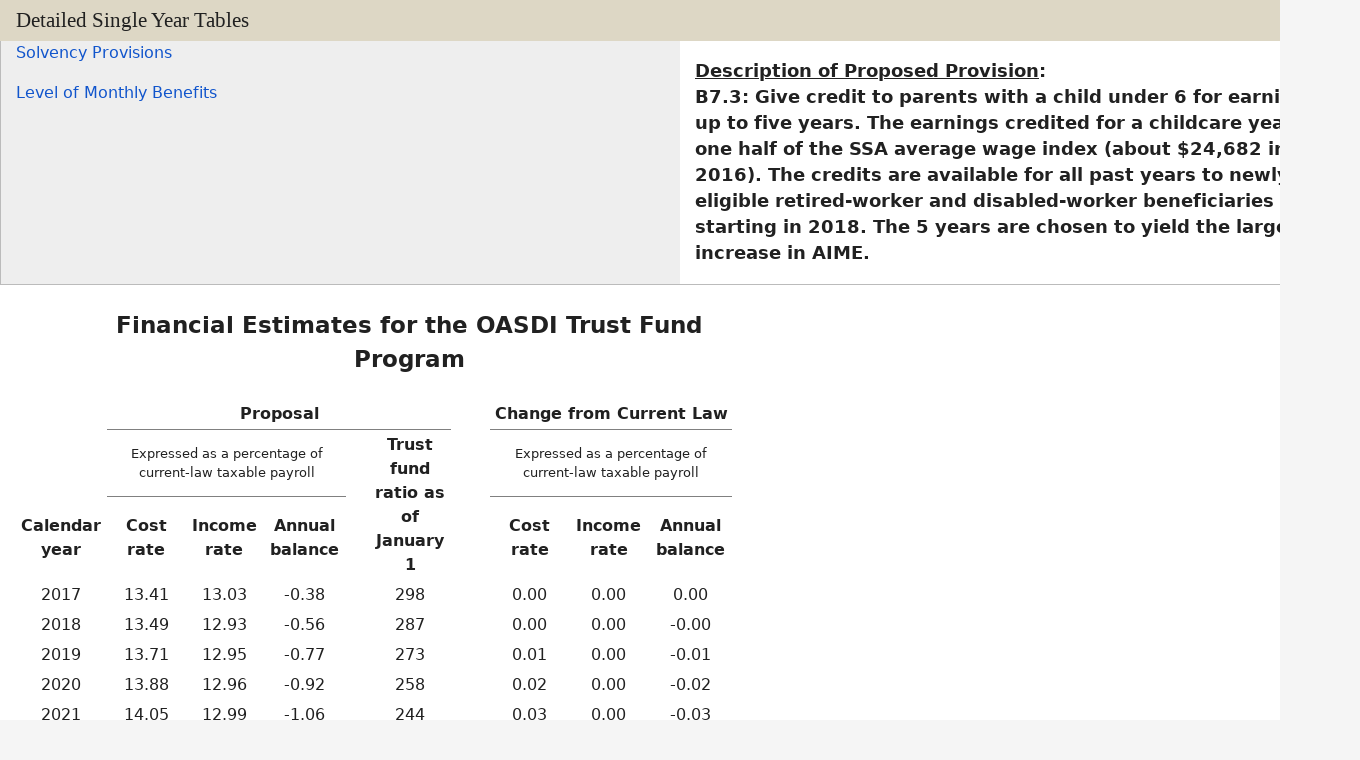

--- FILE ---
content_type: text/html; charset=UTF-8
request_url: https://www.ssa.gov/OACT/solvency/provisions_tr2017/tables/table_run287.html
body_size: 6179
content:

<!doctype html>
<html class="no-js" lang="en">
<head>

<!-- REQUIRED META INFORMATION -->
<meta charset="UTF-8" />
<meta http-equiv="X-UA-Compatible" content="IE=Edge,chrome=1" />
<meta name="viewport" content="width=device-width,initial-scale=1" />

<!-- DOCUMENT TITLE -->
<title>Long Range Solvency Provisions</title>

<!-- OCACT META INFORMATION -->
<meta name="DCTERMS:coder" content="KSutton" />
<meta name="DCTERMS:coderOffice" content="OCACT" />
<meta name="DCTERMS:contentOffice" content="OCACT" />
<meta name="DCTERMS:contentOwner" content="skunkel" />
<meta name="DCTERMS:dateCertified" content="July 13, 2017" /> 
<meta name="description" content="Long Range Solvency Provisions" />

<!-- OCOMM STYLES & SCRIPTS -->
<link href="/framework/css/phoenix.css" type="text/css" rel="stylesheet" media="all" />

 <!-- OACT STYLES -->
<link href="../../../templatefiles/ocactnew.css" type="text/css" rel="stylesheet" media="all" />
   <style type="text/css" media="print">
     thead { display: table-header-group; }
     th {text-align:center; vertical-align:bottom;}
     td {text-align:center;}

     
   </style>
   
<!-- SSA INTERNET HEAD SCRIPTS -->
<script src="/framework/js/ssa.internet.head.js"></script>

<script>(window.BOOMR_mq=window.BOOMR_mq||[]).push(["addVar",{"rua.upush":"false","rua.cpush":"false","rua.upre":"false","rua.cpre":"false","rua.uprl":"false","rua.cprl":"false","rua.cprf":"false","rua.trans":"","rua.cook":"false","rua.ims":"false","rua.ufprl":"false","rua.cfprl":"false","rua.isuxp":"false","rua.texp":"norulematch","rua.ceh":"false","rua.ueh":"false","rua.ieh.st":"0"}]);</script>
                              <script>!function(e){var n="https://s.go-mpulse.net/boomerang/";if("False"=="True")e.BOOMR_config=e.BOOMR_config||{},e.BOOMR_config.PageParams=e.BOOMR_config.PageParams||{},e.BOOMR_config.PageParams.pci=!0,n="https://s2.go-mpulse.net/boomerang/";if(window.BOOMR_API_key="LERZW-HECFS-R8H4E-23UQ7-ERMQB",function(){function e(){if(!o){var e=document.createElement("script");e.id="boomr-scr-as",e.src=window.BOOMR.url,e.async=!0,i.parentNode.appendChild(e),o=!0}}function t(e){o=!0;var n,t,a,r,d=document,O=window;if(window.BOOMR.snippetMethod=e?"if":"i",t=function(e,n){var t=d.createElement("script");t.id=n||"boomr-if-as",t.src=window.BOOMR.url,BOOMR_lstart=(new Date).getTime(),e=e||d.body,e.appendChild(t)},!window.addEventListener&&window.attachEvent&&navigator.userAgent.match(/MSIE [67]\./))return window.BOOMR.snippetMethod="s",void t(i.parentNode,"boomr-async");a=document.createElement("IFRAME"),a.src="about:blank",a.title="",a.role="presentation",a.loading="eager",r=(a.frameElement||a).style,r.width=0,r.height=0,r.border=0,r.display="none",i.parentNode.appendChild(a);try{O=a.contentWindow,d=O.document.open()}catch(_){n=document.domain,a.src="javascript:var d=document.open();d.domain='"+n+"';void(0);",O=a.contentWindow,d=O.document.open()}if(n)d._boomrl=function(){this.domain=n,t()},d.write("<bo"+"dy onload='document._boomrl();'>");else if(O._boomrl=function(){t()},O.addEventListener)O.addEventListener("load",O._boomrl,!1);else if(O.attachEvent)O.attachEvent("onload",O._boomrl);d.close()}function a(e){window.BOOMR_onload=e&&e.timeStamp||(new Date).getTime()}if(!window.BOOMR||!window.BOOMR.version&&!window.BOOMR.snippetExecuted){window.BOOMR=window.BOOMR||{},window.BOOMR.snippetStart=(new Date).getTime(),window.BOOMR.snippetExecuted=!0,window.BOOMR.snippetVersion=12,window.BOOMR.url=n+"LERZW-HECFS-R8H4E-23UQ7-ERMQB";var i=document.currentScript||document.getElementsByTagName("script")[0],o=!1,r=document.createElement("link");if(r.relList&&"function"==typeof r.relList.supports&&r.relList.supports("preload")&&"as"in r)window.BOOMR.snippetMethod="p",r.href=window.BOOMR.url,r.rel="preload",r.as="script",r.addEventListener("load",e),r.addEventListener("error",function(){t(!0)}),setTimeout(function(){if(!o)t(!0)},3e3),BOOMR_lstart=(new Date).getTime(),i.parentNode.appendChild(r);else t(!1);if(window.addEventListener)window.addEventListener("load",a,!1);else if(window.attachEvent)window.attachEvent("onload",a)}}(),"".length>0)if(e&&"performance"in e&&e.performance&&"function"==typeof e.performance.setResourceTimingBufferSize)e.performance.setResourceTimingBufferSize();!function(){if(BOOMR=e.BOOMR||{},BOOMR.plugins=BOOMR.plugins||{},!BOOMR.plugins.AK){var n=""=="true"?1:0,t="",a="amjuxjax2u2uo2lswghq-f-2d17cb7b3-clientnsv4-s.akamaihd.net",i="false"=="true"?2:1,o={"ak.v":"39","ak.cp":"1204614","ak.ai":parseInt("728289",10),"ak.ol":"0","ak.cr":9,"ak.ipv":4,"ak.proto":"h2","ak.rid":"151caf01","ak.r":42311,"ak.a2":n,"ak.m":"dsca","ak.n":"essl","ak.bpcip":"3.19.75.0","ak.cport":36582,"ak.gh":"23.213.52.71","ak.quicv":"","ak.tlsv":"tls1.3","ak.0rtt":"","ak.0rtt.ed":"","ak.csrc":"-","ak.acc":"","ak.t":"1769124239","ak.ak":"hOBiQwZUYzCg5VSAfCLimQ==dIPFLWejjqnbtqGHf8zcdQMuJ5o+BhvxS9eOFrIlyD2E9MH+do8JuPrjTIAwN2fcH7u21dk3SbDsWhT92P3yNp94Buf/ifQVv0V3+lCsfV3um534yAhIAJi3fG80gLOOrIu04nw8EB3yKgGlwSuoAk077eMQj7jsB4+VnFFHLwOzm59yZ/iOuTNPpIW4V03AVX59aDQR8UGCCAPXLC76PLqAH2XKgPyf/aiFp8UJaO+NyouGrZdFzi5KRaemBaA2mAmTyFz3gv9eKsKvgmiZreNOXCTk/JmrK+dARNXtq9k2pa44mDxd7TAvf0crXHU6x8QGD/JxlISZZhCAq7zOXzBD3iSnRvFfUvF6jd7IFgjChIUSJL1kXOvtpCcRIf0nUeE4y1qaNpiyqq9+fLL69hWDycEEWsUou17+FB3GYPA=","ak.pv":"123","ak.dpoabenc":"","ak.tf":i};if(""!==t)o["ak.ruds"]=t;var r={i:!1,av:function(n){var t="http.initiator";if(n&&(!n[t]||"spa_hard"===n[t]))o["ak.feo"]=void 0!==e.aFeoApplied?1:0,BOOMR.addVar(o)},rv:function(){var e=["ak.bpcip","ak.cport","ak.cr","ak.csrc","ak.gh","ak.ipv","ak.m","ak.n","ak.ol","ak.proto","ak.quicv","ak.tlsv","ak.0rtt","ak.0rtt.ed","ak.r","ak.acc","ak.t","ak.tf"];BOOMR.removeVar(e)}};BOOMR.plugins.AK={akVars:o,akDNSPreFetchDomain:a,init:function(){if(!r.i){var e=BOOMR.subscribe;e("before_beacon",r.av,null,null),e("onbeacon",r.rv,null,null),r.i=!0}return this},is_complete:function(){return!0}}}}()}(window);</script></head>
<body class="nav-sidebar">

<!-- PAGE CONTAINER -->
<div id="page">

<!-- PAGE HEADER -->
<div class="bg-dark-gray accessibility" id="accessibility"><a id="skip-navigation" href="#content">Skip to main content</a></div><ssa-header class="print-hide"></ssa-header><script src="https://www.ssa.gov/legacy/components/dist/ssa-header.js"></script>

<!-- PAGE NAVIGATION -->
<!-- DEPRECATED -->

<!-- PAGE TITLE -->
<div id="title-bar"><h2>Detailed Single Year Tables</h2></div>

<!-- PAGE CONTENT -->
<div class="no-top-padding" id="content" role="main">

<!-- GRID SYSTEM -->
<div class="grid oact-layout-table">

<div class="row-12 equal-heights " style="width:106.3%"  >

<div class="column-3 no-bg-image border-bottom greycell"  style="border-bottom-width: 1px;" role="navigation"  > 
<!--<div class="column-3 greycell no-bg-image blueruled-td" id="nav-sidebar" role="navigation "> -->
    <p><a href="../index.html">Solvency Provisions</a></p>
      <a href="../benefitlevel.html">Level of Monthly Benefits</a>
</div><!-- end column-3 -->

<div class="column-9  border-bottom " style="border-bottom-width: 1px;">
<!--<div class="column-9 pad-all blueruled-td " >  -->


      <h3><u>Description of Proposed Provision</u>:<br />
      B7.3: Give credit to parents with a child under 6 for earnings for up to five years. The earnings credited for a childcare year equal one half of the SSA average wage index (about $24,682 in 2016). The credits are available for all past years to newly eligible retired-worker and disabled-worker beneficiaries starting in 2018. The 5 years are chosen to yield the largest increase in AIME.
      </h3>


</div> <!-- end column-9 -->
</div> <!-- end row-12 -->

<!-- End New Template -->
    
<div class="row-12 equal-heights "  >
<div class="column-12 " style="text-align:center">
<div  style="padding-left:10%; font-size:130%">
    <h3 >Financial Estimates for the OASDI Trust Fund Program</h3>
</div>

    <table style="width:100%"
    summary="estimated annual cost rates, income rates,
    and annual balances of the OASDI Trust Funds,
    as a percentage of taxable payroll, 
    along with the Trust Fund Ratio,
    for calendar years 2018 through 2093,
    under the Intermediate Cost Assumptions for the 2018
    Trustees Report.  Values are for the combined OASDI Trust Funds.">
    
    
    <colgroup></colgroup>
    <colgroup span="3"></colgroup>
    <colgroup></colgroup>
    <colgroup></colgroup>
    <colgroup></colgroup>
    <colgroup span="3"></colgroup>
 
    <thead>

    <tr>
       <td style="width:9%" colspan="1" rowspan="1">&nbsp;</td>
       <th colspan="5" rowspan="1" scope="colgroup" 
            style="border-bottom:solid; border-width:1px; border-color:gray; width:30%">
            Proposal</th>
        <td style="width:5%" colspan="1" rowspan="2">&nbsp;</td>
        <th colspan="3" rowspan="1" scope="colgroup"
        style="border-bottom:solid; border-width:1px; border-color:gray; width:36%;">
           Change from Current Law</th>
    </tr>
    
    <tr>
       <td style="width:9%" colspan="1" rowspan="1">&nbsp;</td>
       <td  colspan="3" rowspan="1" scope="colgroup" class="eightypercent"
            style="border-bottom:solid; border-width:1px; border-color:gray; width:36%"> 
           Expressed as a percentage of<br> current-law taxable payroll</td>
       <td style="width:3%" colspan="1" rowspan="2"><br></td>
       <th style="vertical-align:bottom; width:10%;" colspan="1" rowspan="2"  scope="col">
           Trust fund<br> ratio as of <br>January 1</th>
       <td  colspan="3" rowspan="1" scope="colgroup" class="eightypercent"
            style="border-bottom:solid; border-width:1px; border-color:gray; width:36%;">
           Expressed as a percentage of<br>current-law taxable payroll</td>
    </tr>
    
    <tr>
       <th style="width:9%"  colspan="1" rowspan="1" scope="col">
           Calendar<br />year</th>
       <th style="width:10%" colspan="1" rowspan="1" scope="col">
           Cost<br />rate</th>
       <th style="width:10%" colspan="1" rowspan="1" scope="col">
           Income<br />rate</th>
       <th style="width:10%" colspan="1" rowspan="1" scope="col">
           Annual<br />balance</th>
       <td style="width:3%"><br></td>
       <th style="width:10%" colspan="1" rowspan="1" scope="col">
           Cost<br />rate</th>
       <th style="width:10%" colspan="1" rowspan="1" scope="col">
           Income<br />rate</th>
       <th style="width:10%" colspan="1" rowspan="1" scope="col">
           Annual<br />balance</th>
    </tr>
    </thead>
    <tbody>


<tr><td style="width:9%" scope="row" >2017</td><td style="width:10%">13.41</td><td style="width:10%">13.03</td><td style="width:10%">-0.38</td><td style="width:3%"><br></td><td style="width:10%">298</td><td style="width:3%"><br></td><td style="width:10%">0.00</td><td style="width:10%">0.00</td><td style="width:10%">0.00</td></tr>
<tr><td style="width:9%" scope="row" >2018</td><td style="width:10%">13.49</td><td style="width:10%">12.93</td><td style="width:10%">-0.56</td><td style="width:3%"><br></td><td style="width:10%">287</td><td style="width:3%"><br></td><td style="width:10%">0.00</td><td style="width:10%">0.00</td><td style="width:10%">-0.00</td></tr>
<tr><td style="width:9%" scope="row" >2019</td><td style="width:10%">13.71</td><td style="width:10%">12.95</td><td style="width:10%">-0.77</td><td style="width:3%"><br></td><td style="width:10%">273</td><td style="width:3%"><br></td><td style="width:10%">0.01</td><td style="width:10%">0.00</td><td style="width:10%">-0.01</td></tr>
<tr><td style="width:9%" scope="row" >2020</td><td style="width:10%">13.88</td><td style="width:10%">12.96</td><td style="width:10%">-0.92</td><td style="width:3%"><br></td><td style="width:10%">258</td><td style="width:3%"><br></td><td style="width:10%">0.02</td><td style="width:10%">0.00</td><td style="width:10%">-0.02</td></tr>
<tr><td style="width:9%" scope="row" >2021</td><td style="width:10%">14.05</td><td style="width:10%">12.99</td><td style="width:10%">-1.06</td><td style="width:3%"><br></td><td style="width:10%">244</td><td style="width:3%"><br></td><td style="width:10%">0.03</td><td style="width:10%">0.00</td><td style="width:10%">-0.03</td></tr>
<tr><td style="width:9%" scope="row" >2022</td><td style="width:10%">14.30</td><td style="width:10%">13.02</td><td style="width:10%">-1.28</td><td style="width:3%"><br></td><td style="width:10%">229</td><td style="width:3%"><br></td><td style="width:10%">0.05</td><td style="width:10%">0.00</td><td style="width:10%">-0.05</td></tr>
<tr><td style="width:9%" scope="row" >2023</td><td style="width:10%">14.61</td><td style="width:10%">13.05</td><td style="width:10%">-1.55</td><td style="width:3%"><br></td><td style="width:10%">213</td><td style="width:3%"><br></td><td style="width:10%">0.06</td><td style="width:10%">0.00</td><td style="width:10%">-0.06</td></tr>
<tr><td style="width:9%" scope="row" >2024</td><td style="width:10%">14.90</td><td style="width:10%">13.09</td><td style="width:10%">-1.81</td><td style="width:3%"><br></td><td style="width:10%">197</td><td style="width:3%"><br></td><td style="width:10%">0.07</td><td style="width:10%">0.00</td><td style="width:10%">-0.07</td></tr>
<tr><td style="width:9%" scope="row" >2025</td><td style="width:10%">15.19</td><td style="width:10%">13.11</td><td style="width:10%">-2.08</td><td style="width:3%"><br></td><td style="width:10%">180</td><td style="width:3%"><br></td><td style="width:10%">0.09</td><td style="width:10%">0.00</td><td style="width:10%">-0.08</td></tr>
<tr><td style="width:9%" scope="row" >2026</td><td style="width:10%">15.47</td><td style="width:10%">13.14</td><td style="width:10%">-2.33</td><td style="width:3%"><br></td><td style="width:10%">162</td><td style="width:3%"><br></td><td style="width:10%">0.10</td><td style="width:10%">0.00</td><td style="width:10%">-0.10</td></tr>
<tr><td style="width:9%" scope="row" >2027</td><td style="width:10%">15.73</td><td style="width:10%">13.16</td><td style="width:10%">-2.57</td><td style="width:3%"><br></td><td style="width:10%">144</td><td style="width:3%"><br></td><td style="width:10%">0.11</td><td style="width:10%">0.00</td><td style="width:10%">-0.11</td></tr>
<tr><td style="width:9%" scope="row" >2028</td><td style="width:10%">15.98</td><td style="width:10%">13.17</td><td style="width:10%">-2.81</td><td style="width:3%"><br></td><td style="width:10%">126</td><td style="width:3%"><br></td><td style="width:10%">0.13</td><td style="width:10%">0.00</td><td style="width:10%">-0.12</td></tr>
<tr><td style="width:9%" scope="row" >2029</td><td style="width:10%">16.20</td><td style="width:10%">13.19</td><td style="width:10%">-3.02</td><td style="width:3%"><br></td><td style="width:10%">107</td><td style="width:3%"><br></td><td style="width:10%">0.14</td><td style="width:10%">0.01</td><td style="width:10%">-0.13</td></tr>
<tr><td style="width:9%" scope="row" >2030</td><td style="width:10%">16.41</td><td style="width:10%">13.20</td><td style="width:10%">-3.21</td><td style="width:3%"><br></td><td style="width:10%">88</td><td style="width:3%"><br></td><td style="width:10%">0.15</td><td style="width:10%">0.01</td><td style="width:10%">-0.14</td></tr>
<tr><td style="width:9%" scope="row" >2031</td><td style="width:10%">16.61</td><td style="width:10%">13.21</td><td style="width:10%">-3.39</td><td style="width:3%"><br></td><td style="width:10%">69</td><td style="width:3%"><br></td><td style="width:10%">0.16</td><td style="width:10%">0.01</td><td style="width:10%">-0.15</td></tr>
<tr><td style="width:9%" scope="row" >2032</td><td style="width:10%">16.77</td><td style="width:10%">13.22</td><td style="width:10%">-3.55</td><td style="width:3%"><br></td><td style="width:10%">49</td><td style="width:3%"><br></td><td style="width:10%">0.17</td><td style="width:10%">0.01</td><td style="width:10%">-0.16</td></tr>
<tr><td style="width:9%" scope="row" >2033</td><td style="width:10%">16.92</td><td style="width:10%">13.23</td><td style="width:10%">-3.68</td><td style="width:3%"><br></td><td style="width:10%">29</td><td style="width:3%"><br></td><td style="width:10%">0.18</td><td style="width:10%">0.01</td><td style="width:10%">-0.17</td></tr>
<tr><td style="width:9%" scope="row" >2034</td><td style="width:10%">17.04</td><td style="width:10%">13.24</td><td style="width:10%">-3.79</td><td style="width:3%"><br></td><td style="width:10%">8</td><td style="width:3%"><br></td><td style="width:10%">0.19</td><td style="width:10%">0.01</td><td style="width:10%">-0.18</td></tr>
<tr><td style="width:9%" scope="row" >2035</td><td style="width:10%">17.12</td><td style="width:10%">13.25</td><td style="width:10%">-3.87</td><td style="width:3%"><br></td><td style="width:10%">----</td><td style="width:3%"><br></td><td style="width:10%">0.20</td><td style="width:10%">0.01</td><td style="width:10%">-0.19</td></tr>
<tr><td style="width:9%" scope="row" >2036</td><td style="width:10%">17.19</td><td style="width:10%">13.25</td><td style="width:10%">-3.94</td><td style="width:3%"><br></td><td style="width:10%">----</td><td style="width:3%"><br></td><td style="width:10%">0.20</td><td style="width:10%">0.01</td><td style="width:10%">-0.20</td></tr>
<tr><td style="width:9%" scope="row" >2037</td><td style="width:10%">17.23</td><td style="width:10%">13.26</td><td style="width:10%">-3.98</td><td style="width:3%"><br></td><td style="width:10%">----</td><td style="width:3%"><br></td><td style="width:10%">0.21</td><td style="width:10%">0.01</td><td style="width:10%">-0.20</td></tr>
<tr><td style="width:9%" scope="row" >2038</td><td style="width:10%">17.24</td><td style="width:10%">13.26</td><td style="width:10%">-3.98</td><td style="width:3%"><br></td><td style="width:10%">----</td><td style="width:3%"><br></td><td style="width:10%">0.22</td><td style="width:10%">0.01</td><td style="width:10%">-0.21</td></tr>
<tr><td style="width:9%" scope="row" >2039</td><td style="width:10%">17.22</td><td style="width:10%">13.26</td><td style="width:10%">-3.96</td><td style="width:3%"><br></td><td style="width:10%">----</td><td style="width:3%"><br></td><td style="width:10%">0.22</td><td style="width:10%">0.01</td><td style="width:10%">-0.22</td></tr>
<tr><td style="width:9%" scope="row" >2040</td><td style="width:10%">17.19</td><td style="width:10%">13.26</td><td style="width:10%">-3.93</td><td style="width:3%"><br></td><td style="width:10%">----</td><td style="width:3%"><br></td><td style="width:10%">0.23</td><td style="width:10%">0.01</td><td style="width:10%">-0.22</td></tr>
<tr><td style="width:9%" scope="row" >2041</td><td style="width:10%">17.15</td><td style="width:10%">13.26</td><td style="width:10%">-3.89</td><td style="width:3%"><br></td><td style="width:10%">----</td><td style="width:3%"><br></td><td style="width:10%">0.24</td><td style="width:10%">0.01</td><td style="width:10%">-0.23</td></tr>
<tr><td style="width:9%" scope="row" >2042</td><td style="width:10%">17.10</td><td style="width:10%">13.25</td><td style="width:10%">-3.85</td><td style="width:3%"><br></td><td style="width:10%">----</td><td style="width:3%"><br></td><td style="width:10%">0.24</td><td style="width:10%">0.01</td><td style="width:10%">-0.23</td></tr>
<tr><td style="width:9%" scope="row" >2043</td><td style="width:10%">17.05</td><td style="width:10%">13.25</td><td style="width:10%">-3.80</td><td style="width:3%"><br></td><td style="width:10%">----</td><td style="width:3%"><br></td><td style="width:10%">0.24</td><td style="width:10%">0.01</td><td style="width:10%">-0.23</td></tr>
<tr><td style="width:9%" scope="row" >2044</td><td style="width:10%">17.01</td><td style="width:10%">13.25</td><td style="width:10%">-3.76</td><td style="width:3%"><br></td><td style="width:10%">----</td><td style="width:3%"><br></td><td style="width:10%">0.25</td><td style="width:10%">0.01</td><td style="width:10%">-0.24</td></tr>
<tr><td style="width:9%" scope="row" >2045</td><td style="width:10%">16.97</td><td style="width:10%">13.25</td><td style="width:10%">-3.73</td><td style="width:3%"><br></td><td style="width:10%">----</td><td style="width:3%"><br></td><td style="width:10%">0.25</td><td style="width:10%">0.01</td><td style="width:10%">-0.24</td></tr>
<tr><td style="width:9%" scope="row" >2046</td><td style="width:10%">16.94</td><td style="width:10%">13.25</td><td style="width:10%">-3.69</td><td style="width:3%"><br></td><td style="width:10%">----</td><td style="width:3%"><br></td><td style="width:10%">0.26</td><td style="width:10%">0.01</td><td style="width:10%">-0.25</td></tr>
<tr><td style="width:9%" scope="row" >2047</td><td style="width:10%">16.91</td><td style="width:10%">13.25</td><td style="width:10%">-3.66</td><td style="width:3%"><br></td><td style="width:10%">----</td><td style="width:3%"><br></td><td style="width:10%">0.26</td><td style="width:10%">0.01</td><td style="width:10%">-0.25</td></tr>
<tr><td style="width:9%" scope="row" >2048</td><td style="width:10%">16.89</td><td style="width:10%">13.24</td><td style="width:10%">-3.64</td><td style="width:3%"><br></td><td style="width:10%">----</td><td style="width:3%"><br></td><td style="width:10%">0.27</td><td style="width:10%">0.01</td><td style="width:10%">-0.26</td></tr>
<tr><td style="width:9%" scope="row" >2049</td><td style="width:10%">16.86</td><td style="width:10%">13.24</td><td style="width:10%">-3.62</td><td style="width:3%"><br></td><td style="width:10%">----</td><td style="width:3%"><br></td><td style="width:10%">0.27</td><td style="width:10%">0.01</td><td style="width:10%">-0.26</td></tr>
<tr><td style="width:9%" scope="row" >2050</td><td style="width:10%">16.85</td><td style="width:10%">13.24</td><td style="width:10%">-3.60</td><td style="width:3%"><br></td><td style="width:10%">----</td><td style="width:3%"><br></td><td style="width:10%">0.28</td><td style="width:10%">0.01</td><td style="width:10%">-0.27</td></tr>
<tr><td style="width:9%" scope="row" >2051</td><td style="width:10%">16.84</td><td style="width:10%">13.24</td><td style="width:10%">-3.59</td><td style="width:3%"><br></td><td style="width:10%">----</td><td style="width:3%"><br></td><td style="width:10%">0.28</td><td style="width:10%">0.01</td><td style="width:10%">-0.27</td></tr>
<tr><td style="width:9%" scope="row" >2052</td><td style="width:10%">16.84</td><td style="width:10%">13.24</td><td style="width:10%">-3.60</td><td style="width:3%"><br></td><td style="width:10%">----</td><td style="width:3%"><br></td><td style="width:10%">0.29</td><td style="width:10%">0.01</td><td style="width:10%">-0.27</td></tr>
<tr><td style="width:9%" scope="row" >2053</td><td style="width:10%">16.86</td><td style="width:10%">13.25</td><td style="width:10%">-3.61</td><td style="width:3%"><br></td><td style="width:10%">----</td><td style="width:3%"><br></td><td style="width:10%">0.29</td><td style="width:10%">0.01</td><td style="width:10%">-0.28</td></tr>
<tr><td style="width:9%" scope="row" >2054</td><td style="width:10%">16.88</td><td style="width:10%">13.25</td><td style="width:10%">-3.63</td><td style="width:3%"><br></td><td style="width:10%">----</td><td style="width:3%"><br></td><td style="width:10%">0.29</td><td style="width:10%">0.01</td><td style="width:10%">-0.28</td></tr>
<tr><td style="width:9%" scope="row" >2055</td><td style="width:10%">16.92</td><td style="width:10%">13.25</td><td style="width:10%">-3.66</td><td style="width:3%"><br></td><td style="width:10%">----</td><td style="width:3%"><br></td><td style="width:10%">0.30</td><td style="width:10%">0.01</td><td style="width:10%">-0.28</td></tr>
<tr><td style="width:9%" scope="row" >2056</td><td style="width:10%">16.95</td><td style="width:10%">13.25</td><td style="width:10%">-3.70</td><td style="width:3%"><br></td><td style="width:10%">----</td><td style="width:3%"><br></td><td style="width:10%">0.30</td><td style="width:10%">0.01</td><td style="width:10%">-0.29</td></tr>
<tr><td style="width:9%" scope="row" >2057</td><td style="width:10%">17.00</td><td style="width:10%">13.26</td><td style="width:10%">-3.74</td><td style="width:3%"><br></td><td style="width:10%">----</td><td style="width:3%"><br></td><td style="width:10%">0.30</td><td style="width:10%">0.01</td><td style="width:10%">-0.29</td></tr>
<tr><td style="width:9%" scope="row" >2058</td><td style="width:10%">17.04</td><td style="width:10%">13.26</td><td style="width:10%">-3.78</td><td style="width:3%"><br></td><td style="width:10%">----</td><td style="width:3%"><br></td><td style="width:10%">0.30</td><td style="width:10%">0.01</td><td style="width:10%">-0.29</td></tr>
<tr><td style="width:9%" scope="row" >2059</td><td style="width:10%">17.09</td><td style="width:10%">13.26</td><td style="width:10%">-3.83</td><td style="width:3%"><br></td><td style="width:10%">----</td><td style="width:3%"><br></td><td style="width:10%">0.31</td><td style="width:10%">0.01</td><td style="width:10%">-0.29</td></tr>
<tr><td style="width:9%" scope="row" >2060</td><td style="width:10%">17.14</td><td style="width:10%">13.27</td><td style="width:10%">-3.87</td><td style="width:3%"><br></td><td style="width:10%">----</td><td style="width:3%"><br></td><td style="width:10%">0.31</td><td style="width:10%">0.01</td><td style="width:10%">-0.29</td></tr>
<tr><td style="width:9%" scope="row" >2061</td><td style="width:10%">17.19</td><td style="width:10%">13.27</td><td style="width:10%">-3.92</td><td style="width:3%"><br></td><td style="width:10%">----</td><td style="width:3%"><br></td><td style="width:10%">0.31</td><td style="width:10%">0.01</td><td style="width:10%">-0.30</td></tr>
<tr><td style="width:9%" scope="row" >2062</td><td style="width:10%">17.24</td><td style="width:10%">13.27</td><td style="width:10%">-3.96</td><td style="width:3%"><br></td><td style="width:10%">----</td><td style="width:3%"><br></td><td style="width:10%">0.31</td><td style="width:10%">0.01</td><td style="width:10%">-0.30</td></tr>
<tr><td style="width:9%" scope="row" >2063</td><td style="width:10%">17.28</td><td style="width:10%">13.28</td><td style="width:10%">-4.01</td><td style="width:3%"><br></td><td style="width:10%">----</td><td style="width:3%"><br></td><td style="width:10%">0.31</td><td style="width:10%">0.01</td><td style="width:10%">-0.30</td></tr>
<tr><td style="width:9%" scope="row" >2064</td><td style="width:10%">17.33</td><td style="width:10%">13.28</td><td style="width:10%">-4.05</td><td style="width:3%"><br></td><td style="width:10%">----</td><td style="width:3%"><br></td><td style="width:10%">0.32</td><td style="width:10%">0.01</td><td style="width:10%">-0.30</td></tr>
<tr><td style="width:9%" scope="row" >2065</td><td style="width:10%">17.38</td><td style="width:10%">13.28</td><td style="width:10%">-4.10</td><td style="width:3%"><br></td><td style="width:10%">----</td><td style="width:3%"><br></td><td style="width:10%">0.32</td><td style="width:10%">0.01</td><td style="width:10%">-0.30</td></tr>
<tr><td style="width:9%" scope="row" >2066</td><td style="width:10%">17.44</td><td style="width:10%">13.29</td><td style="width:10%">-4.15</td><td style="width:3%"><br></td><td style="width:10%">----</td><td style="width:3%"><br></td><td style="width:10%">0.32</td><td style="width:10%">0.01</td><td style="width:10%">-0.30</td></tr>
<tr><td style="width:9%" scope="row" >2067</td><td style="width:10%">17.49</td><td style="width:10%">13.29</td><td style="width:10%">-4.20</td><td style="width:3%"><br></td><td style="width:10%">----</td><td style="width:3%"><br></td><td style="width:10%">0.32</td><td style="width:10%">0.01</td><td style="width:10%">-0.31</td></tr>
<tr><td style="width:9%" scope="row" >2068</td><td style="width:10%">17.54</td><td style="width:10%">13.29</td><td style="width:10%">-4.25</td><td style="width:3%"><br></td><td style="width:10%">----</td><td style="width:3%"><br></td><td style="width:10%">0.32</td><td style="width:10%">0.01</td><td style="width:10%">-0.31</td></tr>
<tr><td style="width:9%" scope="row" >2069</td><td style="width:10%">17.60</td><td style="width:10%">13.30</td><td style="width:10%">-4.30</td><td style="width:3%"><br></td><td style="width:10%">----</td><td style="width:3%"><br></td><td style="width:10%">0.32</td><td style="width:10%">0.01</td><td style="width:10%">-0.31</td></tr>
<tr><td style="width:9%" scope="row" >2070</td><td style="width:10%">17.65</td><td style="width:10%">13.30</td><td style="width:10%">-4.35</td><td style="width:3%"><br></td><td style="width:10%">----</td><td style="width:3%"><br></td><td style="width:10%">0.32</td><td style="width:10%">0.01</td><td style="width:10%">-0.31</td></tr>
<tr><td style="width:9%" scope="row" >2071</td><td style="width:10%">17.70</td><td style="width:10%">13.30</td><td style="width:10%">-4.40</td><td style="width:3%"><br></td><td style="width:10%">----</td><td style="width:3%"><br></td><td style="width:10%">0.33</td><td style="width:10%">0.01</td><td style="width:10%">-0.31</td></tr>
<tr><td style="width:9%" scope="row" >2072</td><td style="width:10%">17.74</td><td style="width:10%">13.31</td><td style="width:10%">-4.43</td><td style="width:3%"><br></td><td style="width:10%">----</td><td style="width:3%"><br></td><td style="width:10%">0.33</td><td style="width:10%">0.01</td><td style="width:10%">-0.31</td></tr>
<tr><td style="width:9%" scope="row" >2073</td><td style="width:10%">17.78</td><td style="width:10%">13.31</td><td style="width:10%">-4.47</td><td style="width:3%"><br></td><td style="width:10%">----</td><td style="width:3%"><br></td><td style="width:10%">0.33</td><td style="width:10%">0.01</td><td style="width:10%">-0.31</td></tr>
<tr><td style="width:9%" scope="row" >2074</td><td style="width:10%">17.81</td><td style="width:10%">13.31</td><td style="width:10%">-4.50</td><td style="width:3%"><br></td><td style="width:10%">----</td><td style="width:3%"><br></td><td style="width:10%">0.33</td><td style="width:10%">0.01</td><td style="width:10%">-0.31</td></tr>
<tr><td style="width:9%" scope="row" >2075</td><td style="width:10%">17.83</td><td style="width:10%">13.31</td><td style="width:10%">-4.52</td><td style="width:3%"><br></td><td style="width:10%">----</td><td style="width:3%"><br></td><td style="width:10%">0.33</td><td style="width:10%">0.02</td><td style="width:10%">-0.31</td></tr>
<tr><td style="width:9%" scope="row" >2076</td><td style="width:10%">17.85</td><td style="width:10%">13.31</td><td style="width:10%">-4.53</td><td style="width:3%"><br></td><td style="width:10%">----</td><td style="width:3%"><br></td><td style="width:10%">0.33</td><td style="width:10%">0.02</td><td style="width:10%">-0.31</td></tr>
<tr><td style="width:9%" scope="row" >2077</td><td style="width:10%">17.85</td><td style="width:10%">13.31</td><td style="width:10%">-4.54</td><td style="width:3%"><br></td><td style="width:10%">----</td><td style="width:3%"><br></td><td style="width:10%">0.33</td><td style="width:10%">0.02</td><td style="width:10%">-0.31</td></tr>
<tr><td style="width:9%" scope="row" >2078</td><td style="width:10%">17.85</td><td style="width:10%">13.31</td><td style="width:10%">-4.54</td><td style="width:3%"><br></td><td style="width:10%">----</td><td style="width:3%"><br></td><td style="width:10%">0.33</td><td style="width:10%">0.02</td><td style="width:10%">-0.31</td></tr>
<tr><td style="width:9%" scope="row" >2079</td><td style="width:10%">17.85</td><td style="width:10%">13.31</td><td style="width:10%">-4.53</td><td style="width:3%"><br></td><td style="width:10%">----</td><td style="width:3%"><br></td><td style="width:10%">0.33</td><td style="width:10%">0.02</td><td style="width:10%">-0.31</td></tr>
<tr><td style="width:9%" scope="row" >2080</td><td style="width:10%">17.84</td><td style="width:10%">13.31</td><td style="width:10%">-4.53</td><td style="width:3%"><br></td><td style="width:10%">----</td><td style="width:3%"><br></td><td style="width:10%">0.33</td><td style="width:10%">0.02</td><td style="width:10%">-0.31</td></tr>
<tr><td style="width:9%" scope="row" >2081</td><td style="width:10%">17.83</td><td style="width:10%">13.31</td><td style="width:10%">-4.52</td><td style="width:3%"><br></td><td style="width:10%">----</td><td style="width:3%"><br></td><td style="width:10%">0.33</td><td style="width:10%">0.02</td><td style="width:10%">-0.31</td></tr>
<tr><td style="width:9%" scope="row" >2082</td><td style="width:10%">17.83</td><td style="width:10%">13.31</td><td style="width:10%">-4.52</td><td style="width:3%"><br></td><td style="width:10%">----</td><td style="width:3%"><br></td><td style="width:10%">0.33</td><td style="width:10%">0.02</td><td style="width:10%">-0.31</td></tr>
<tr><td style="width:9%" scope="row" >2083</td><td style="width:10%">17.84</td><td style="width:10%">13.31</td><td style="width:10%">-4.53</td><td style="width:3%"><br></td><td style="width:10%">----</td><td style="width:3%"><br></td><td style="width:10%">0.33</td><td style="width:10%">0.02</td><td style="width:10%">-0.31</td></tr>
<tr><td style="width:9%" scope="row" >2084</td><td style="width:10%">17.86</td><td style="width:10%">13.31</td><td style="width:10%">-4.54</td><td style="width:3%"><br></td><td style="width:10%">----</td><td style="width:3%"><br></td><td style="width:10%">0.33</td><td style="width:10%">0.02</td><td style="width:10%">-0.31</td></tr>
<tr><td style="width:9%" scope="row" >2085</td><td style="width:10%">17.88</td><td style="width:10%">13.31</td><td style="width:10%">-4.57</td><td style="width:3%"><br></td><td style="width:10%">----</td><td style="width:3%"><br></td><td style="width:10%">0.33</td><td style="width:10%">0.02</td><td style="width:10%">-0.31</td></tr>
<tr><td style="width:9%" scope="row" >2086</td><td style="width:10%">17.91</td><td style="width:10%">13.32</td><td style="width:10%">-4.60</td><td style="width:3%"><br></td><td style="width:10%">----</td><td style="width:3%"><br></td><td style="width:10%">0.33</td><td style="width:10%">0.02</td><td style="width:10%">-0.32</td></tr>
<tr><td style="width:9%" scope="row" >2087</td><td style="width:10%">17.95</td><td style="width:10%">13.32</td><td style="width:10%">-4.63</td><td style="width:3%"><br></td><td style="width:10%">----</td><td style="width:3%"><br></td><td style="width:10%">0.33</td><td style="width:10%">0.02</td><td style="width:10%">-0.32</td></tr>
<tr><td style="width:9%" scope="row" >2088</td><td style="width:10%">17.99</td><td style="width:10%">13.32</td><td style="width:10%">-4.67</td><td style="width:3%"><br></td><td style="width:10%">----</td><td style="width:3%"><br></td><td style="width:10%">0.33</td><td style="width:10%">0.02</td><td style="width:10%">-0.32</td></tr>
<tr><td style="width:9%" scope="row" >2089</td><td style="width:10%">18.03</td><td style="width:10%">13.32</td><td style="width:10%">-4.71</td><td style="width:3%"><br></td><td style="width:10%">----</td><td style="width:3%"><br></td><td style="width:10%">0.33</td><td style="width:10%">0.02</td><td style="width:10%">-0.32</td></tr>
<tr><td style="width:9%" scope="row" >2090</td><td style="width:10%">18.08</td><td style="width:10%">13.33</td><td style="width:10%">-4.76</td><td style="width:3%"><br></td><td style="width:10%">----</td><td style="width:3%"><br></td><td style="width:10%">0.33</td><td style="width:10%">0.02</td><td style="width:10%">-0.32</td></tr>
<tr><td style="width:9%" scope="row" >2091</td><td style="width:10%">18.13</td><td style="width:10%">13.33</td><td style="width:10%">-4.80</td><td style="width:3%"><br></td><td style="width:10%">----</td><td style="width:3%"><br></td><td style="width:10%">0.33</td><td style="width:10%">0.02</td><td style="width:10%">-0.32</td></tr>
<tr><td style="width:9%" scope="row" >2092</td><td style="width:10%">18.18</td><td style="width:10%">13.33</td><td style="width:10%">-4.85</td><td style="width:3%"><br></td><td style="width:10%">----</td><td style="width:3%"><br></td><td style="width:10%">0.34</td><td style="width:10%">0.02</td><td style="width:10%">-0.32</td></tr>
    </tbody>
    <tfoot></tfoot>
    </table>

   <p></p>
    <br />

<div class="column-12">
<div  style="padding-left:12%; text-align:center; font-size:130%">
    <h3>Summarized Estimates</h3>
</div> 
</div>
    <table style="width:100%" 
    summary="summarized rates for OASDI over calendar years
    2017-2091,
    specifically cost rate, income rate, and actuarial balance under
    the provision.  Also contains the change in actuarial balance under
    the provision from current law.">
    

    <colgroup></colgroup>
    <colgroup span="3"></colgroup>
    <colgroup></colgroup>
    <colgroup></colgroup>
    <colgroup></colgroup>
    <colgroup span="3"></colgroup>
 
    <thead>

    <tr>
       <td style="width:9%" colspan="1" rowspan="1">&nbsp;</td>
       <th colspan="5" rowspan="1" scope="colgroup"
            style="border-bottom:solid; border-width:1px; border-color:gray; width:30%">
            Proposal</th>
        <td style="width:5%" colspan="1" rowspan="1">&nbsp;</td>
        <th colspan="3" rowspan="1" scope="colgroup"
            style="border-bottom:solid; border-width:1px; border-color:gray; width:36%;">
           Change from Current Law</th>
    </tr>
    
    <tr>

       <th style="width:11%"  colspan="1" rowspan="1" scope="colgroup">Years</th>
       <th style="width:10%" colspan="1" rowspan="1" scope="colgroup">Cost<br>rate</th>
       <th style="width:10%" colspan="1" rowspan="1" scope="colgroup">Income<br>rate</th>
       <th style="width:10%" colspan="1" rowspan="1" scope="colgroup">Actuarial<br>balance</th>
       <td style="width:1%"><br></td>
       <td style="width:14%" colspan="1" rowspan="1" scope="colgroup"><b>Year of reserve<br> depletion</b><sup>1</sup></td>
       <td style="width:5%"><br></td>
       <th style="width:12%" colspan="1" rowspan="1" scope="colgroup">Cost<br>rate</th>
       <th style="width:12%" colspan="1" rowspan="1" scope="colgroup">Income<br>rate</th>
       <th style="width:12%" colspan="1" rowspan="1" scope="colgroup">Actuarial<br>balance</th>
    </tr>
  
    </thead>


    <tbody>
    <tr>
       <td style="width:11%">2017-2091</td>
       <td style="width:10%">16.90%</td>
       <td style="width:12%">13.85%</td>
       <td style="width:12%">-3.05%</td>
       <td style="width:1%"><br></td>
       <td style="width:14%">2034</td>
       <td style="width:5%"><br></td>
       <td style="width:12%">0.24%</td>
       <td style="width:12%">0.01%</td>
       <td style="width:12%">-0.22%</td>
    </tr>

    <tr  style="text-align:left; vertical-align:bottom ">
        <td colspan="10" class="eightypercent" scope="colscope"><br><sup>1</sup> Under current law, the year of Trust 
        Fund reserve depletion is 2034.</td>
    </tr>
    </tbody>    
    </table>
    
<div class="pad-top pad-left border-top" style="text-align:center">
    Based on Intermediate Assumptions of the 2017 Trustees Report.
</div>
    <p></p>

<!-- #EndEditable -->
</div> <!-- end column-12-->  
</div>  <!-- end row-12 -->
</div><!--end grid -->
</div><!-- end #content -->

<!-- PAGE FOOTER -->



<ssa-footer class="print-hide"></ssa-footer><script src="https://www.ssa.gov/legacy/components/dist/ssa-footer.js"></script>

</div><!-- end #page -->
<!-- OCOMM BODY CONTENT -->
<!-- SSA INTERNET BODY SCRIPTS -->
<script src="/framework/js/ssa.internet.body.js"></script>
</body>
</html>


--- FILE ---
content_type: text/css
request_url: https://www.ssa.gov/OACT/templatefiles/ocactnew.css
body_size: 1825
content:
/*********************************/
/*   OACT STYLES                 */
/*********************************/
label, legend { line-height:1.5em; }

table { border:none;} 
th, td { border:0px; padding:3px; }
/* th, td { border:none; padding:3px; } */

table.border { border:1px solid #ddd !important; }
table.border tr {border:1px solid #ddd !important; }
table.border th, table.border td {border:1px solid #ddd !important;}

table.borderblack { border:1px solid #000 !important; }
table.borderblack tr {border:1px solid #000 !important; }
table.borderblack th, table.borderblack td {border:1px solid #000 !important;}

[id=content] {
  padding: 0;
}

h1.ocact {
	font-family: Arial, Helvetica, sans-serif;
}

h2.ocact {
	font-family: Arial, Helvetica, sans-serif;
	font-size: 155%;
	font-weight: bold;
	margin-bottom: 2px;
	margin-top: 2px;
}

h3.ocact {
	font-family: serif;
	font-size: 125%;
	font-weight: bold;
	margin-bottom: 2px;
	margin-top: 2px;
	border-bottom: none;
    color:black;
}

h4.ocact {
    background-color: transparent;
    border:none;
    font-weight:bold;
    margin:0px 0;
    padding:0px;
}
.gray-box { background:#eee; border:1px solid #bbb; padding:5px;  }

.blueruled-td {
	border-bottom: 1px none #333366;
	border-left: 0px;
	border-right: 0px;
	border-style: solid;
	border-top: 0px;
}



.graycellredruled-td {
	background-color: #EEEEEE;
	border-bottom: 1px none #CC3333;
	border-left: 0px;
	border-right: 0px;
	border-style: solid;
	border-top: 0px;
}

.graycellblueruled-td {
	background-color: #EEEEEE;
	border-bottom: 1px none #333366;
	border-left: 0px;
	border-right: 0px;
	border-style: solid;
	border-top: 0px;
}
.grayruled2-td {
	border-bottom: 2px none #EEEEEE;
	border-left: 0px;
	border-right: 0px;
	border-style: solid;
	border-top: 0px;
}

.graystars {
	background-color: #EEEEEE;
	background-image: url(../templateimages/stars.gif);
	font-size: 90%;
}

.greycell {
	background-color: #EEEEEE;
}


.large { font-size: 120%; }

.whiteruled2-td {
	background-color: #EEEEEE;
	border-bottom: 2px none #FFFFFF;
	border-left: 0px;
	border-right: 0px;
	border-style: solid;
	border-top: 0px;
}


.oact.dialog #page { width: 960px; }
#resources { border-top:1px dotted #bbb; padding-top:1em; }
#resources img { border-radius:5px; height:96px; width:96px; }
#resources p { padding-top:.75em; }
#featured-items .grid_12 { margin-bottom: 1em; padding-top:1em; }
#featured-items .alt-row { border:1px solid #bbb; background:#eee; }
#featured-items img { height:128px; width:128px; }
#featured-items p, #featured-items ul { font-size:1.1em; margin:0 0 1em 1em; }
#breadcrumbs { color: #666; font-size: .85em; font-weight:bold; margin:0 2% 2em; }


      /* SIDEBAR NAVIGATION
    -----------------------------------*/
   .sidebar-ocact, .sidebar-ocact ul { list-style:none; margin:0; padding:0; }

   .sidebar-ocact li a:link, .sidebar-ocact li a:visited {
    background: #eeeeee;
    border:1px solid #699AC3;
    border-width:1px 1px 0;
    color: #174B76;
    font-weight:bold;
    padding: 12px 10px;
    display:block;
   }
   .sidebar-ocact li:last-child a{ border-bottom-width:1px; }
   
   .sidebar-ocact li a.active, 
   .sidebar-ocact li a:hover, 
   .sidebar-ocact li a:active, 
   .sidebar-ocact li a:focus { background: #255D89; color:#fff; }

   .sidebar-ocact li.active a:link,
   .sidebar-ocact li.active a:visited { background:#f7f7f7; color: #174B76; }
   .sidebar-ocact li.active ul a:link, .sidebar-ocact li.active ul a:visited {
    background: #f7f7f7;
    border-top:none;
    border-bottom:1px dotted #bbb;
    padding:10px 0px 10px 25px;
   }
   .sidebar-ocact li.active a:hover, 
   .sidebar-ocact li.active a:active, 
   .sidebar-ocact li.active a:focus { background: #333 !important; color:#fff !important; }
   .sidebar-ocact li.active ul li:last-child a { border-bottom-width:0; }

/* TRUSTEES REPORT */
.toc #content { margin:0; padding:0; }
.toc #footer { margin:0; }
.column-gray { background:transparent url(../templateimages/column-gray.png) repeat-y; }



/* ADD GRAY COLUMN TO CONTENT CONTAINER 
----------------------------------------
body.two-column-gray #content { background:transparent url(../templateimages/2-column-gray.png) repeat-y; margin:0; padding:0; } */
body.two-column-gray #content { background:transparent url(../templateimages/2-column-gray1.png) repeat-y; margin:0; padding:0; }
body.two-column-gray #footer { margin:0; }
body.two-column-gray div.grid_12.border-bottom { margin:0; width:100%; }


/* OACT SIDEBAR NAV
-------------------------------------------------------*/
.oact-sidebar-rows .gov-delivery { margin-bottom: 0; } 
.oact-sidebar-rows #content, .oact-sidebar-rows #footer {  margin: 0; } 
.oact-sidebar-rows #content { padding: 0; } 
.oact-sidebar-rows #content .container_12 { margin: 0; width: 100%; } 
.oact-sidebar-rows #content .grid_12 { margin: 0; width: 100%; } 
.oact-sidebar-rows #content .row-12 { margin: 0; width: 100%; } 
.oact-sidebar-rows #content .grid_3,
.oact-sidebar-rows #content .column-3 { background: #eee; border-left: 1px solid #bbb; border-right: 1px solid #bbb; margin-left: 0;}

table.table-layout { border:0; border-left: 1px solid #bbb; border-right: 1px solid #bbb; margin:0; padding:0; table-layout:fixed; }
table.table-layout tr td { background:#fff; border-top:1px solid #bbb; }
table.table-layout tr:first-child td { border:0; }
table.table-layout tr td:first-child { border-right: 1px solid #bbb;}
table.table-layout td { padding: 10px 15px; vertical-align:top; }
table.table-layout td:first-child { background:#eee;  }
table.table-layout table,
table.table-layout table th,
table.table-layout table td { border:1px solid #bbb;}
table.table-layout table td:first-child,
table.table-layout table td { background-color:inherit; padding:5px; }
table.table-layout table tr:hover { background-color: whiteSmoke;}

/* CSS LAYOUT TABLE */
.oact-layout-table  { padding: 0; }
.oact-layout-table .column-3,
.oact-layout-table .grid_3 { border: 1px solid #bbb; border-width: 1px 0 0 1px; }
.oact-layout-table .column-9,
.oact-layout-table .grid_9 { border: 1px solid #bbb; border-width: 1px 1px 0 0; }
.oact-layout-table > .row-12:first-child .column-3,
.oact-layout-table > .container_12:first-child .grid_3 { border-top-width: 0; }
.oact-layout-table > .row-12:first-child .column-9,
.oact-layout-table > .container_12:first-child .grid_9 { border-top-width: 0; }

/* LEGACY OCOMM GRAY THEME STYLES */
.container_12 { width: 100%; overflow: hidden; }
.nav-sidebar #content .container_12 { margin: 0; width: 100%; }
.container_12:before, .container_12:after { display: table; content: ""; }
.container_12:after { clear: both; }
.container_12.equal-heights > [class*="grid_"] { margin-bottom: -99999em; padding-bottom: 99999em; padding-top: 1em; }
.grid_1, .grid_2, .grid_3, .grid_4, .grid_5, .grid_6, .grid_7, .grid_8, .grid_9, .grid_10, .grid_11, .grid_12 { float: left; margin-left: 1%; margin-right: 1%; -moz-box-sizing: content-box; -webkit-box-sizing: content-box; box-sizing: content-box; }
.grid_1 { width: 6.333%; }
.grid_2 { width: 14.667%; }
.grid_3 { width: 23.0%; }
.grid_4 { width: 31.333%; }
.grid_5 { width: 39.667%; }
.grid_6 { width: 48.0%; }
.grid_7 { width: 56.333%; }
.grid_8 { width: 64.667%; }
.grid_9 { width: 73.0%; }
.grid_10 { width: 81.333%; }
.grid_11 { width: 89.667%; }
.grid_12 { width: 98.0%; }
.grid_12.equal-heights { overflow: hidden; }
.grid_12.equal-heights > [class*="grid_"] { margin-bottom: -99999em !important; padding-bottom: 99999em !important; padding-top: 1em !important; }
.row-12.equal-heights { display: table; table-layout: fixed; }
.row-12.equal-heights > [class*="column-"] { margin-bottom: -99999em; padding-bottom: 99999em; padding-top: 1em; display: table-cell; float: none; margin: 0; padding: 0 0 0 15px; vertical-align: top; /* IE 7 */ *margin-bottom: 0; *padding-bottom: 0; *float: left; *padding: 15px; }
.row-12.equal-heights > #nav-sidebar { padding: 0; }

@media print {

/* INSERT PRINT STYLES */
.oact-sidebar-rows .gov-delivery { margin-bottom: 0; } 
.oact-sidebar-rows #content, .oact-sidebar-rows #footer {  margin: 0;  } 
.oact-sidebar-rows #content { padding: 0; } 
.oact-sidebar-rows #content .container_12,
.oact-sidebar-rows #content .grid_12, 
.oact-sidebar-rows #content .row-12 { margin: 0; width: 100%; } 
.oact-sidebar-rows #content .grid_3, 
.oact-sidebar-rows #content .column-3 { display:none;}
.oact-layout-table .column-3,
.oact-layout-table .grid_3,
.oact-layout-table .column-9,
.oact-layout-table .grid_9 { border: none; }

}